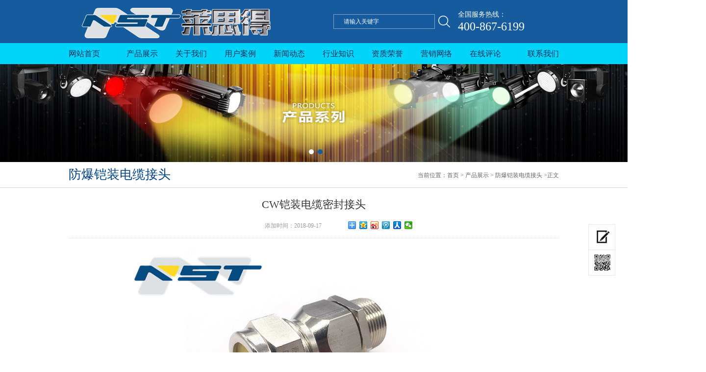

--- FILE ---
content_type: text/html; Charset=utf-8
request_url: http://ahnst.com/show.asp?id=68
body_size: 6320
content:
<!DOCTYPE html PUBLIC "-//W3C//DTD XHTML 1.0 Transitional//EN" "http://www.w3.org/TR/xhtml1/DTD/xhtml1-transitional.dtd">
<html xmlns="http://www.w3.org/1999/xhtml">
<head>
<meta http-equiv="Content-Type" content="text/html; charset=utf-8" />
<meta name="Keywords" content="铠装电缆密封接头" />
<meta name="Description" content="铠装电缆密封接头在1区、2区、21区和22区危险区域用于编织铠装、钢带铠装电缆的密封接头，在电缆内护层上提供隔爆密封和防水防尘密封，该电缆密封接头通过电缆铠装端终提供机械支撑力和铠装接地的连续性。同时" />
<title>CW铠装电缆密封接头_防爆铠装电缆接头_合肥莱思得电气有限公司</title>
<script>var webroot="/",infoid="68",murl="show.asp?id=68",contenturl="http://ahnst.com/show.asp?id=68";</script>
<link href="http://ahnst.com/theme/TP000179/css/style.css" rel="stylesheet">
<script src="http://ahnst.com/lib/js/jquery.js"></script>
<script src="http://ahnst.com/theme/TP000179/js/banner.js"></script>
<script src="http://ahnst.com/theme/TP000179/js/inc.js"></script>
<script src="http://ahnst.com/theme/TP000179/js/arrow.js"></script>
<script src="http://ahnst.com/theme/TP000179/js/focus.js"></script>
<script src="http://ahnst.com/theme/TP000179/js/search.js"></script>
<script src="http://ahnst.com/theme/TP000179/js/doubleScroll.js"></script>
<script src="http://ahnst.com/lib/validator/jquery.validator.js"></script>
<script src="http://ahnst.com/lib/validator/zh_CN.js"></script>
<script src="http://ahnst.com/lib/js/mobile.js"></script>
</head>
<body>

<!--页头开始-->
<div class="header">
<div class="top">
<div class="logo">
<a href="http://ahnst.com/"  title="合肥莱思得电气有限公司">


<img src="/theme/TP000179/images/logo.png"  alt="合肥莱思得电气有限公司" ></a></div>
<!--搜索栏开始-->
<div class="search">
<form action="/plug/search.asp" method="get" onsubmit="return checksearch(this)">
<input class="text" type="text" name="key" value="请输入关键字" onfocus="if(this.value==defaultValue)this.value=''" onblur="if(this.value=='')this.value=defaultValue">
<input class="btn1" type="submit" value="" ></form>
</div>
<!--搜索栏结束-->
<div class="toptel">全国服务热线：<span>400-867-6199</span></div></div>
<!--导航开始-->
<div  class="navgrp">
<ul class="nav" id="nav">
<li><a href="http://ahnst.com/"   title="网站首页">网站首页</a></li>

<li><a title="产品展示" href="http://ahnst.com/list.asp?classid=3">产品展示</a>

<div id="navChild">
 
<a title="防爆填料函" href="http://ahnst.com/list.asp?classid=10">防爆填料函…</a> 
<a title="防爆格兰头" href="http://ahnst.com/list.asp?classid=12">防爆格兰头…</a> 
<a title="防爆铠装电缆接头" href="http://ahnst.com/list.asp?classid=13">防爆铠装电…</a> 
<a title="格兰头" href="http://ahnst.com/list.asp?classid=21">格兰头</a> 
<a title="不锈钢格兰头" href="http://ahnst.com/list.asp?classid=22">不锈钢格兰…</a> 
<a title="防水接头" href="http://ahnst.com/list.asp?classid=11">防水接头</a> 
<a title="防爆挠性软管" href="http://ahnst.com/list.asp?classid=16">防爆挠性软…</a> 
<a title="软管接头" href="http://ahnst.com/list.asp?classid=14">软管接头</a> 
<a title="接头附件" href="http://ahnst.com/list.asp?classid=15">接头附件</a> 
<a title="电缆密封模块" href="http://ahnst.com/list.asp?classid=20">电缆密封模…</a> 
<a title="防爆电器定做加工" href="http://ahnst.com/list.asp?classid=18">防爆电器定…</a> 
<a title="五金件订做加" href="http://ahnst.com/list.asp?classid=19">五金件订做…</a>
</div></li>

<li><a title="关于我们" href="http://ahnst.com/list.asp?classid=1">关于我们</a>
</li>

<li><a title="用户案例" href="http://ahnst.com/list.asp?classid=4">用户案例</a>
</li>

<li><a title="新闻动态" href="http://ahnst.com/list.asp?classid=2">新闻动态</a>
</li>

<li><a title="行业知识" href="http://ahnst.com/list.asp?classid=5">行业知识</a>
</li>

<li><a title="资质荣誉" href="http://ahnst.com/list.asp?classid=6">资质荣誉</a>
</li>

<li><a title="营销网络" href="http://ahnst.com/list.asp?classid=7">营销网络</a>
</li>

<li><a title="在线评论" href="http://ahnst.com/plug/book.asp">在线评论</a>
</li>

<li><a title="联系我们" href="http://ahnst.com/list.asp?classid=9">联系我们</a>
</li>

</ul></div>
<!--导航结束-->
<!--横幅广告开始-->
<div class="banner">
<div class="bann">
<div id="focus">
<ul>


<li><a href="#"><img src="http://ahnst.com/upfile/201810/2018100839254689.jpg"/></a></li>

<li><a href="#"><img src="http://ahnst.com/upfile/201810/2018100839148345.jpg"/></a></li>
</ul></div></div>
</div>
<script type="text/javascript">
$("document").ready(function(){
$("#focus .btn").css("bottom","14px");
});
</script>
<!--横幅广告结束-->
</div>
<!--页头结束-->

<div class="section">
<div class="mainConTitleBox">
<div class="mainConTitle">防爆铠装电缆接头<span> </span>
<div class="position"><span>当前位置：</span><a href="http://ahnst.com/" title="首页">首页</a> > <a href="/list.asp?classid=3" title="产品展示">产品展示</a> > <a href="/list.asp?classid=13" title="防爆铠装电缆接头">防爆铠装电缆接头</a> >正文</div></div></div></div>
<!--产品内容开始-->
<div class="main">
<div class="mainContect">
<div class="titleNews">CW铠装电缆密封接头</div>
<div class="time clear-fix">
<div class="timea">添加时间：2018-09-17</div>
<div class="bdsharebuttonbox bdshare-button-style0-16" style="display: inline;">
<a href="#" class="bds_more" data-cmd="more"></a><a href="#" class="bds_qzone" data-cmd="qzone" title="分享到QQ空间"></a><a href="#" class="bds_tsina" data-cmd="tsina" title="分享到新浪微博"></a><a href="#" class="bds_tqq" data-cmd="tqq" title="分享到腾讯微博"></a><a href="#" class="bds_renren" data-cmd="renren" title="分享到人人网"></a><a href="#" class="bds_weixin" data-cmd="weixin" title="分享到微信"></a></div>
</div>


<center><img src="/upfile/201812/2018121045852125.jpg" alt="CW铠装电缆密封接头" class="PicLoad" maxwidth="600px"></center>
<div class="con"><p><span style="font-size: 16px;">型号：<strong>CW铠装电缆密封接头</strong></span></p><p><span style="font-size: 16px;">标准：GB3836</span></p><p><span style="font-size: 16px;">材质：不锈钢、黄铜、黄铜镀镍（化学镀）、铝、碳钢</span></p><p><span style="font-size: 16px;">密封材料：特制热塑性橡胶</span></p><p><span style="font-size: 16px;">温度：静态温度-40° to +100°短时120 °，动态温度-20° to +80°短时100°，</span></p><p><span style="font-size: 16px;">防护等级：IP66，根据要求可达到IP67 /IP68</span></p><p><span style="font-size: 16px;">标记：Exd IICGb, Exe IICGb /EX tDA21</span></p><p><span style="font-size: 16px;">适用电缆类型：编织铠装、钢丝铠装（SWA）</span></p><p><span style="font-size: 16px;">密封方法：位移式密封&amp;夹紧式密封&amp;钢管或者防爆挠性软管</span></p><p><span style="font-size: 16px;">环境：高温、恶劣</span></p><p><span style="font-size: 16px;">可选附件：转接头、接地片、密封圈、螺母、菊花垫片、护套</span></p><p><span style="font-size: 16px;">CW铠装电缆密封接头在1区、2区、21区和22区域用于编织铠装、钢带铠装电缆的密封接头，在电缆内护层上提供防水防尘密封，该电缆密封接头通过电缆铠装端终提供机械支撑力和铠装接地的连续性。同时可拆分的铠装锥的设置使得电缆密封接头可进行间接安装，并且电缆可以从设备断开。</span></p><p><br/></p></div>
<div class="pgfy">
<div class="pgfyl">


<p class="last"> 上一条 ： <a href="http://ahnst.com/show.asp?id=69" title="T1K铠装防爆电缆接头">T1K铠装防爆电缆接头</a></p>


<p class="next"> 下一条 ： <a href="http://ahnst.com/show.asp?id=67" title="KD防爆铠装格兰头">KD防爆铠装格兰头</a></p>
</div>
<div class="pgfyr"><a href="http://ahnst.com/list.asp?classid=13" title="[返回列表]">[返回列表]</a></div>
<div class="clear"></div>
</div>
</div>
<div class="clear"></div>
</div>
<!--产品内容结束-->


<div class="footPicBd">
<!--推荐产品开始-->
<div class="footPicList clear-fix">
<div class="Foottitle">推荐产品 <span>Recommended Products</span></div>
<div class="footPicListUl" id="ScrollBox"> 
<ul class="clear-fix">


<li><a href="http://ahnst.com/show.asp?id=69" title="T1K铠装防爆电缆接头"><div class="pic"><img src="http://ahnst.com/upfile/202109/2021092247223209.jpg" alt="T1K铠装防爆电缆接头" width="228" height="171" class="PicAuto"></div><div class="title">T1K铠装防爆电缆接头</div></a></li>

<li><a href="http://ahnst.com/show.asp?id=67" title="KD防爆铠装格兰头"><div class="pic"><img src="http://ahnst.com/upfile/202105/2021050838313757.jpg" alt="KD防爆铠装格兰头" width="228" height="171" class="PicAuto"></div><div class="title">KD防爆铠装格兰头</div></a></li>

<li><a href="http://ahnst.com/show.asp?id=46" title="HSM金属电缆格兰头"><div class="pic"><img src="http://ahnst.com/upfile/201907/2019070484448857.jpg" alt="HSM金属电缆格兰头" width="228" height="171" class="PicAuto"></div><div class="title">HSM金属电缆格兰头</div></a></li>

<li><a href="http://ahnst.com/show.asp?id=116" title="双密封铠装防爆电缆接头"><div class="pic"><img src="http://ahnst.com/upfile/202105/2021050838997745.jpg" alt="双密封铠装防爆电缆接头" width="228" height="171" class="PicAuto"></div><div class="title">双密封铠装防爆电缆接头</div></a></li>

<li><a href="http://ahnst.com/show.asp?id=107" title="EX3K接管铠装防爆填料函"><div class="pic"><img src="http://ahnst.com/upfile/202105/2021050840762937.jpg" alt="EX3K接管铠装防爆填料函" width="228" height="171" class="PicAuto"></div><div class="title">EX3K接管铠装防爆填料函</div></a></li>

<li><a href="http://ahnst.com/show.asp?id=106" title="EX1K型防爆铠装填料函"><div class="pic"><img src="http://ahnst.com/upfile/202105/2021050841287445.jpg" alt="EX1K型防爆铠装填料函" width="228" height="171" class="PicAuto"></div><div class="title">EX1K型防爆铠装填料函</div></a></li>

<li><a href="http://ahnst.com/show.asp?id=105" title="F3K花瓣双密封防爆铠装电缆接头"><div class="pic"><img src="http://ahnst.com/upfile/201812/2018121044374829.jpg" alt="F3K花瓣双密封防爆铠装电缆接头" width="228" height="171" class="PicAuto"></div><div class="title">F3K花瓣双密封防爆铠装电缆…</div></a></li>

<li><a href="http://ahnst.com/show.asp?id=104" title="F1K双密封铠装防爆电缆接头"><div class="pic"><img src="http://ahnst.com/upfile/202105/2021050841485273.jpg" alt="F1K双密封铠装防爆电缆接头" width="228" height="171" class="PicAuto"></div><div class="title">F1K双密封铠装防爆电缆接头…</div></a></li>
</ul></div></div>
<!--推荐产品结束-->
<!--联系我们开始-->
<div class="footCon">


<div class="Foottitle">联系我们 <span>CONTACT US</span></div>
<div class="footContactnr">
<span>400-867-6199</span>
<p>手机：18949829179</p>
<p>电话：400-867-6199</p>
<p>邮箱：ahnst1@163.com</p>
<p>地址：合肥市庐阳区工投兴庐科技产业园创智天地A-1厂房</p>
</div></div>
<!--联系我们结束-->
<div class="clear"></div></div>
<!--页尾开始-->
<div class="footer">
<div class="linkBox">
<div class="link">
<div class="linkTitle">友情链接：</div>
<div class="link_list">
 

<a href="http://www.shyqyb.com" title="绝缘电阻测试仪" target="_blank">绝缘电阻测试仪</a>
 

<a href="http://www.gyfsq.com" title="超低频高压发生器" target="_blank">超低频高压发生器</a>
 

<a href="http://www.nycsy.com" title="工频耐压试验装置" target="_blank">工频耐压试验装置</a>
 

<a href="http://www.shlcgw.com" title="绝缘油介电强度测试仪" target="_blank">绝缘油介电强度测试仪</a>
 

<a href="http://www.flcsy.net" title="绝缘胶垫" target="_blank">绝缘胶垫</a>
 

<a href="http://www.dlgzcsw.com" title="电缆故障测试仪" target="_blank">电缆故障测试仪</a>
 

<a href="http://www.nst-ex.com/" title="防爆填料函" target="_blank">防爆填料函</a>

</div>
<div class="clear"></div></div></div>
<div class="btnav">
<div class="btnavlist">
<a href="http://ahnst.com/"  title="网站首页">网站首页</a>

             　 |　 	         <a title="产品展示" href="http://ahnst.com/list.asp?classid=3">产品展示</a>
             　 |　 	         <a title="关于我们" href="http://ahnst.com/list.asp?classid=1">关于我们</a>
             　 |　 	         <a title="用户案例" href="http://ahnst.com/list.asp?classid=4">用户案例</a>
             　 |　 	         <a title="新闻动态" href="http://ahnst.com/list.asp?classid=2">新闻动态</a>
             　 |　 	         <a title="行业知识" href="http://ahnst.com/list.asp?classid=5">行业知识</a>
             　 |　 	         <a title="资质荣誉" href="http://ahnst.com/list.asp?classid=6">资质荣誉</a>
             　 |　 	         <a title="营销网络" href="http://ahnst.com/list.asp?classid=7">营销网络</a>
             　 |　 	         <a title="在线评论" href="http://ahnst.com/plug/book.asp">在线评论</a>
             　 |　 	         <a title="联系我们" href="http://ahnst.com/list.asp?classid=9">联系我们</a>
</div></div>
<div class="copyrightnr">
地址：合肥市庐阳区工投兴庐科技产业园创智天地A-1厂房　　电话：400-867-6199　　传真：0551-65320775<br />      
版权所有：合肥莱思得电气有限公司 　　技术支持：<a href="http://www.hxwlkj.com"  target="_blank">华夕网络</a>　　ICP备案编号：<a href="https://beian.miit.gov.cn" rel="nofollow" target="_blank">皖ICP备18001688号-2</a>
</div>
<div class="footOne">
<ul class="share">
<li><a href="tencent://message/?uin=123456&Menu=yes"  class="list qq" target="blank">在线咨询</a></li>
<li class="shareDiv"><a href="javascript:void(0)" class="list qq2">分享网站</a>

<script>
var _hmt = _hmt || [];
(function() {
  var hm = document.createElement("script");
  hm.src = "https://hm.baidu.com/hm.js?106e507a430ac363e3fc84adec506184";
  var s = document.getElementsByTagName("script")[0]; 
  s.parentNode.insertBefore(hm, s);
})();
</script>


<div class="shareList">
<!--百度分享-->
<div class="bdsharebuttonbox share">
<a href="#" class="bds_more" data-cmd="more"></a>
<a href="#" class="bds_qzone" data-cmd="qzone" title="分享到QQ空间"></a>
<a href="#" class="bds_tsina" data-cmd="tsina" title="分享到新浪微博"></a>
<a href="#" class="bds_tqq" data-cmd="tqq" title="分享到腾讯微博"></a>
<a href="#" class="bds_renren" data-cmd="renren" title="分享到人人网"></a>
<a href="#" class="bds_weixin" data-cmd="weixin" title="分享到微信"></a>
</div>
<script>
	window._bd_share_config = {
		share : [{
			"bdSize" : 16
		}],
	}
	with(document)0[(getElementsByTagName('head')[0]||body).appendChild(createElement('script')).src='http://bdimg.share.baidu.com/static/api/js/share.js?cdnversion='+~(-new Date()/36e5)];
</script>
<!--百度分享-->
</div>
</li>
</ul>
<div class="site">网站地图（<a href="http://ahnst.com/sitemap_baidu.xml"  target="_blank" title="百度">百度</a> ）</div></div>
<!-- 返回顶部开始 -->
<div class="fixed">
<a href="http://ahnst.com/plug/book.asp"  title="评论" class="book"></a>
<a href="javascript:;" title="二维码" class="codepic"></a>
<a href="javascript:;" title="返回顶部" class="backup"></a>


<div><img src="/upfile/201809/2018092859278393.JPG"  class="code" alt="合肥莱思得电气有限公司" /></div></div>
<!-- 返回顶部结束 -->
</div>
<!--页尾结束-->
<body ondragstart="window.event.returnValue=false" oncontextmenu="window.event.returnValue=false" onselectstart="event.returnValue=false">
<!--禁止右键-->



</body>
</html>

--- FILE ---
content_type: text/css
request_url: http://ahnst.com/theme/TP000179/css/style.css
body_size: 7524
content:
@charset "utf-8";

/* Style Reset
-----------------------------------------------------------------------------------------------------*/
*{ margin:0px; padding:0px;} 
html{overflow-x:hidden;}
body, div, dl, dt, dd, ul, ol, li, pre, code, form, fieldset, legend, input, button, textarea, blockquote 
{ font-size:14px;_background-image:url(about:blank);_background-attachment:fixed;font-family:'微软雅黑';}
input, button, textarea,select, optgroup, option { font-family: inherit; font-size: 100%; font-style: inherit; font-weight: inherit;}
ul, li, dl, dt, dd, ol { display: block; list-style: none; }
img{border:0;}
.clear {clear:both;height: 0; }
.clear-fix:after{content: "."; display: block; height: 0; font-size: 0; clear: both; visibility: hidden;}
a{text-decoration:none;outline:0;}
.noneBottomBorder{ border-bottom: none!important;}	
.noneTopBorder{ border-top: none!important;}
.backgroudW{ background: #fff; padding: 15px; margin: 24px 0px;}

/* header */
.header{ width:100%; position:relative; background: #155b9d; }
.top{
	position:relative;
	width:1000px;height:88px; margin:0 auto;}
.logo{float:left;width:540px; height:88px;}
.search{float:left;width:254px;height:30px; padding-top: 29px;}
.text{
	float:left;
	width:205px;height:28px;border:1px solid #85a7c8;
	color:#fff;font-size:12px;line-height:28px; text-indent: 20px;
	background: #155b9d;}
.btn1{
	float:left;
	width:37px;height:30px;border:none;
	background: url(../images/zoom.jpg) left top no-repeat;cursor:pointer; }
/* end search */ 	
.toptel{
	float:left;
	width:206px; height:36px; padding-top: 20px; 
	color:#ffffff; font-size: 14px; line-height: 20px; 
 }
.toptel span{
	display: block;
	color: #ffffff;font-size:24px;line-height:28px;font-family:impact; }
/* end topbd */
.navgrp{
	position: relative; 
	width:100%;height:43px;margin:0 auto;
	background: #00D4F9 no-repeat center top;
}
.nav{position:relative;width:1000px;height:43px;margin: 0 auto;}
.nav li{
	 position: relative;float:left;text-align:left; 
	 width:100px;height:43px; display: block;  }
.nav li a{ 
	width:100px;height:43px;display:block;  
	color:#002e5c;font-size:16px;line-height:43px; text-align: center; 
}
/*.nav .menu a{
	width:100px;height:43px;display:block;
	color:#002e5c;font-size:16px; line-height:43px;text-align: center;}
.nav .on a{
	width:100px;height:43px;display:block;
	color:#002e5c;font-size:16px; line-height:43px;}*/
#navChild{ 
	position:absolute;left:0px; top:43px; width:92px; z-index:99; display: none;
	padding:4px 4px 0px 4px;background:#155b9d;}
#navChild a{
	position:relative; 
	width:92px; height: 36px; display:block;border-bottom: 1px solid #2479ca;
	color:#ffffff!important; font-size:14px;line-height:36px; text-align:center;}
#navChild a:hover{color:#00f8fe!important;background-image:none!important;}
/* end navgrp */
	 
.banner{
	position:relative;z-index: 12; 
	width:100%;height:200px;
 }
.bann{
	position:absolute; top:0px; left:50%; margin-left: -800px;
	width:1600px; height:200px;}
#focus {position:relative;width:1600px; height:200px; overflow:hidden;}
#focus ul {position:absolute;height:200px; }
#focus ul li {position:relative;float:left;width:1600px; height:200px; overflow:hidden; }
#focus ul li img{ display: block;margin: 0 auto;}
#focus .btn {position:absolute; width:100%; height:12px; left:0px; bottom:54px; text-align:center; z-index: 99;}
#focus .btn  span{width:10px; height: 10px;  display: inline-block; margin-left: 8px; background: #155b9d; border-radius: 50%;}
#focus .btn  span.on{background: #ffffff;}

/* end banner */

.claListBox{
	position:absolute; bottom:0px; left:0px;
	width: 100%; height: 50px;
	background: url(../images/bg.png);
}
.claListUl{position:relative;width: 1000px;height: 50px;  margin: 0 auto; overflow: hidden;}
.claListUlList{position:absolute; left:0px;top:0px;height: 50px;}

.claListUl ul{ float:left; width: 100%;}
.claListUl li{position:relative;float:left;vertical-align:bottom;}
.claListUl li a{float: left; width: 200px;height: 50px;display: block;color: #ffffff;font-size: 16px;line-height: 50px;text-align: center;}
.claListUl li a:hover{color:#00d4f9;}
.claListLeft,.claListRight{position: absolute;left:50%; bottom: 10px;width:16px; height: 30px;cursor:pointer;}
.claListLeft{ margin-left: -516px;}
.claListRight{ margin-left: 500px;}
.htmlpic2{ position:absolute; left:3000px;/* top:30px; background: #0B61A5;*/ }
/* end claListBox */


.sectionB{ 
	position: relative;
	width: 100%; height: 152px; padding-top: 27px; border-top: 1px solid #d3d3d3; 
	background: url(../images/index_10.jpg);}
.section{position:relative; width:100%; margin:auto;  clear:both; overflow: hidden; }
.Ttitle { 
	position:relative;width:100%; height:70px; margin: 0 auto; 
	color:#004384;font-size:26px;line-height:70px; /*font-weight: bold;*/
}
.Ttitle span{color: #999999; font-size:16px; font-family:arial; text-transform: uppercase; font-weight: normal;}	
.Tmore a{
	position:absolute; right:0px; top:24px;
	width:75px; height:22px;  display: block;
	color: #004384; font-size: 14px; line-height: 22px;  text-align: center; font-weight: bold;
	background: url(../images/morebg.png) left top no-repeat;	
}
.Ttitle2 { 
	position:relative;width:100%; height:70px; margin: 0 auto; 
	color:#ffffff;font-size:26px;line-height:70px; /*font-weight: bold;*/
}
.Ttitle2 span{color: #31afee; font-size:16px; font-family:arial; text-transform: uppercase; font-weight: normal;}	
.Tmore2 a{
	position:absolute; right:0px; top:24px;
	width:75px; height:22px;  display: block;
	color: #ffffff; font-size: 14px; line-height: 22px;  text-align: center; font-weight: bold;
	background: url(../images/morebg2.png) left top no-repeat;	
}
.Foottitle { 
	position:relative;width:100%; height:50px; margin: 0 auto; border-bottom: 1px solid  #d5d5d5;
	color:#004384;font-size:26px;line-height:50px; /*font-weight: bold;*/
}
.Foottitle span{color: #999999; font-size:16px; font-family:arial; text-transform: uppercase; font-weight: normal;}	
/*end Ttitle*/



/* end picListBd */

.inProBd{ width:1000px;  margin: 0 auto;}
.proListPic {width:1000px; margin:0 auto; overflow: hidden; }
.proListPic ul li{ 
	position: relative;float:left;
	width:232px; height:298px; margin-right:24px; margin-bottom: 24px;
	overflow: hidden; }	
.proListPic ul li a{
	position: relative;
	width:232px; height:298px;display:block;
}
.proListPic ul li a:hover{background: #1a5b9b;}
.proListPic ul li a:hover .pic{border:1px solid #1a5b9b;}
.proListPic ul li a:hover .intro{ color: #ffffff;}
.proListPic ul li a:hover .intro span{ color: #00d4f9;}
.proListPic ul li .pic{position:relative;width:230px; height:173px;border:1px solid #c2c0c0;}
.proListPic ul li .intro{
	width:210px; height:120px; padding:0px 10px;overflow: hidden;
	color:#004384;color:#666666;font-size:14px;line-height:16px; text-align: left;   
}
.proListPic ul li .intro span{
	width:210px; height:36px; display: block;
	color:#004384;font-size:14px;line-height:44px; text-align:left;font-weight: bold;
}
/*end proListPic*/

.newsListBd{ position: relative; width: 1000px; margin: 0 auto;}
.newsList{ position:relative; width: 1000px; padding-top: 14px; margin-top: -28px;}
.newsx{ position:absolute;left:485px; top:14px;}        
.newsListDl{ 
	float: left;
	width: 500px; height: 100px; border-bottom:1px solid #d2d2d2;}
.newsListDl a{width: 495px; height: 100px; display:block;}
.newsListDl dt{ 
	float: left; width: 60px; height:54px;padding-top:4px;border:1px solid #1097bf; margin:20px 0px 0;
	color:#ffffff; font-size: 12px; line-height: 20px; text-align: center;
	background: #1a5b9b;
}	
.newsListDl dt span{display: block;color:#ffffff; font-size: 24px; line-height: 30px;}	
.newsListDl dd{float:left;  width:405px;  height:100px;padding-left: 15px;  }
.newsListDl .title {
	width: 405px; height: 30px; display: block; padding-top: 24px;
	color:#004384; font-size:14px; line-height:30px; font-weight: bold;}	
.newsListDl .intro{
	width: 405px; height: 20px; display: block; overflow: hidden;
	color:#666666; font-size:14px; line-height:20px;}

/* end newsListDl */	

#casePicUlId{position: relative; width: 1005px; height: 224px; overflow: hidden;}
#casePicUlId .casePicUlIdBox{ position: absolute; height: 224px;}
#casePicUlId .casePicUlIdBox ul{ float:left; }
.casePic .btn {position:absolute;left:0px; top:30px; width:900px; height:12px; padding-right: 100px; background: none; text-align: right;}
.casePic .btn span{ width: 12px; height: 12px; background: #ffffff; display: inline-block; margin-right: 5px;}
.casePic .btn span.on{ background:#19d1ff;}
.casebg{
	width: 100%; height: 330px;
	background: url(../images/casebg.jpg) left top no-repeat #1a5b9b;}
.casePic{ position:relative; width:1000px; margin: 0 auto; }
.casePicUl{width:1000px;height:224px; padding-right:5px; }
.casePicUl li{
	 position:relative;float:left;
	 width:220px; height:210px; border:1px solid #c9cbcd; padding: 12px 12px 0px 12px; margin-right: 5px;
	 background: #ffffff;
}
.casePicUl li a{ width:220px; height:210px; display: block;}
.casePicUl .pic{ width:218px; height:164px; border: 1px solid #c9cbcd;}
.casePicUl .pic img{ display: block;}
.casePicUl .title{
	width:220px; height:44px;
	color:#004384;font-size:14px;line-height:44px; font-weight: bold;}
/*end casePic*/



.companyl{
	float:left;
	width: 50%; height: 240px;
	background: #0989c9;
}
.companyr{
	float:left;
	width: 50%; height: 240px;
	background: #efefef;
}
.company{ 
	position: absolute; left:50%; top: 0px;
	width: 1000px; height: 240px;  margin-left:-500px;
	background: url(../images/combg.jpg) left top no-repeat #efefef;
}
.companyPic{
	float:left;
	width:290px;height:240px;
 	overflow:hidden;background:url(../images/img10.png) no-repeat;
}
.companyPic_in{
	margin:29px 0 0 33px;width:164px;height:164px;padding:3px;
	background:url(../images/img11.jpg) no-repeat;
}
.companyCon{
	float:left; 
	width:710px; height:240;} 	
.companyConFont{
	width: 688px; height: 110px; padding: 10px 20px; border: 1px dotted  #b3b3b3;
	color: #666666; font-size: 14px; line-height: 28px;
	overflow: hidden;
}
/*end company*/
	
.kcBox{width: 1000px; height: 264px; margin: 0 auto;}	
.knowList{
	float:left;
	width: 650px; height: 264px;
}
.knowListBox{width: 650px; height: 194px;}
.knowListPic{ float:left; width:218px; height: 164px; border: 1px solid #d0d0d0;}
.knowListUl{
	float:left;
	width: 410px; height: 164px; padding-left: 20px;
}
.knowListUl li{
	 width: 396px; height: 40px; padding-left: 14px; border-bottom: 1px solid #d2d2d2;
	 background: url(../images/newsbg.png) 4px center no-repeat;
}
.knowListUl li a{
	width: 396px; height: 40px; display: block;
	color: #666666; font-size: 14px; line-height: 40px;
}
.knowListUl li a:hover{
	color:#004384;
}
.knowListUl li a span{float:right}
.contact{ 
	float:left;
 	width:324px;height: 264px; margin-left: 24px;}
.contactnr{
	width:324px; height: 158px; overflow:hidden;
}
.contactnr p {color:#666666; font-size:14px;  line-height:32px;padding-left: 40px;}
.contactnr dl{width:324px; display:block;clear:both;}
.contactnr dl dt,.contactnr dl dd{color:#666666; font-size:14px;  line-height:32px; }
.contactnr dl dt{float:left; width:44px;  padding-left: 40px; }
.contactnr dl dd{float:left; width:240px;}
/* end contact */
	
/*end inMain*/

/* footerpic*/
.footPicBd{width:1000px;height: 290px;border-top:1px solid #d5d5d5;margin: 0px auto 0px  auto; }
.footPicList{ float:left;width:736px; height:290px; }
.footPicListUl {width:736px; height:209px; padding-top:18px;overflow: hidden; }
.footPicList ul li{float:left;width:230px; height:209px; margin-right: 24px;}
.footPicList ul li .pic{width:228px; height:171px;border:1px solid #c2c0c0;}
.footPicList ul li .title{
	width:208px;height:36px; padding:0 10px;
	color:#004384;line-height:34px;font-size:14px;  font-weight: bold; text-align: center;
}
.footCon{
	float:left;
	width: 240px; height: 290px; padding-left: 24px;
}
.footContactnr{width:240px; padding-top: 14px;  overflow:hidden;}
.footContactnr span{
	 display: block;
	 width: 230px; height: 38px; padding-left: 10px; 
	 color:#155b9d; font-size: 24px; line-height: 38px; font-family: impact;
}
.footContactnr p {color:#666666; font-size:14px;  line-height:32px;padding-left: 38px;}
.footContactnr dl{width:240px; display:block;clear:both;}
.footContactnr dl dt,.footContactnr dl dd{color:#666666; font-size:14px;  line-height:32px; }
.footContactnr dl dt{float:left; width:44px;  padding-left: 40px; }
.footContactnr dl dd{float:left; width:156px;}

/* footer*/
.footer{ width:100%;background: #404040; }
.linkBox{
	width: 100%; height:auto!important; height:42px; min-height: 42px; border-top:1px solid #d2d2d2;
	background:#ffffff;
}
.link{ 
	position: relative;
	width:1000px;height:auto!important; height:42px; min-height: 42px;  margin: 0px auto;
}
.linkTitle{
	float: left; position: relative;
	width: 84px; height: 42px;
	color: #004384; font-size: 14px;line-height: 42px; font-weight: bold;
}
.link_list{ 
	float: left; 
	width: 916px;height:auto!important; height:42px; min-height: 42px;}
.link_list a{
	float:left;
	display:inline-block;  padding-right: 40px;
	color:#565656;font-size:14px; line-height:42px;}
.link_list a:hover{color:#000000;}	
/*end link*/

.btnavlist{
	position: relative; 
	width: 1000px; height: 46px; margin: 0 auto; padding-top: 14px;
	color:#525252;
 }
.btnavlist a{
	display: inline-block;
	color:#ffffff;font-size:14px; line-height: 46px;   }
/*end btnavlist*/

.footOne{ width: 1000px; height: 60px; padding-top:15px; margin: 0 auto; }
.share{
	float:left;
	width:300px;height: 60px; }
.share li{ 
	position:relative;float:left;
	width: 150px; height: 40px;}
.share .list{width: 102px; height: 40px; line-height: 40px; padding-left: 48px; display: block;
	color:#bababa}	
.share .qq{background: url(../images/qq.png) left top no-repeat;}
.share .qq2{background: url(../images/share.png) left top no-repeat;}
.share a.list:hover{ color: #fff;}	
.shareList{ position: absolute;left:30px; top: 35px; z-index: 99; display: none;
	width:200px;}
.shareList a{ display: inline;}	

/*end share*/
.site{  
	float:left;
	width:155px;  height: 40px; padding-left: 45px; 
	color:#bababa; font-size:14px;
	background: url(../images/site.png) left top no-repeat;  }
.site a{ color:#bababa; line-height: 40px;  }
.site a:hover{color:#fff}
/*end site*/

.copyrightnr{ 
	width:1000px;margin: 0 auto;
	color:#bababa;font-size:12px; line-height:24px;  text-align: left;  }
.copyrightnr a{color:#bababa}
.copyrightnr a:hover{color:#ffffff}
/*end copy*/


/* 分页样式 contact*/
.sectionbg{ width:100%; margin:0 auto; position:relative; clear:both; overflow:hidden;}
.mainConTitleBox{width: 100%; height: 52px; border-bottom: 1px solid #d5d5d5;}
.mainConTitle{
	position: relative;
	width:1000px; height:52px;  margin: 0 auto;
	color: #004384;font-size: 26px; line-height: 52px;
}
.mainConTitle span{color: #999999;font-size: 16px; line-height: 52px; text-transform: uppercase;}
.mainConTitle .position {  
	position: absolute; right: 0px; bottom:0px;
	height:52px;  
	color: #666666; font-size: 12px;line-height:54px;}
.mainConTitle .position a{color:#666;}
.mainConTitle .position a:hover{color:#666666}
.mainConTitle .position span{ font-size: 12px;color:#666666}
.mainConTitle .position font{ font-size: 12px; color:#155b9d;}
 /*end mainConTitle*/

.proClaList{ width: 1000px; margin: 0 auto; padding: 12px 0px 10px 0px;}
.proClaList a{
	float:left;
	display:block;
	height:30px;padding:0px  24px; margin-right: 2px; margin-bottom: 2px;
	color: #ffffff; font-size: 14px;line-height:30px;
	background: #777777;
}
.proClaList a:hover{background: #155b9d;}
.proClaList a.menu{ font-weight: bold;}
.proClaList a.on{background: #155b9d;}

.proClaListChildBox{ width: 100%;background:#efefef;}
.proClaListChild{width: 1000px; margin: 0 auto 20px auto; padding:5px 0px;}
.proClaListChild a{
	float:left;display: block;
	height: 30px; margin-right: 20px;
	color: #333333; font-size: 14px;line-height:30px;
}
.proClaListChild a.on{color:#155b9d}

.main{position:relative; width:1000px; margin:0 auto;  }
.mainConList{width:1000px;margin:0 auto; }	
.mainConList .pic1{ 
	position: relative;float:left;
	width:232px; height:298px;margin-right:24px;margin-bottom: 24px;
	overflow: hidden; }
.mainConList .pic1 a{
	position: relative;
	width:232px; height:298px;display:block;
	color:#004384;font-size:14px;line-height:16px; text-align: left;  
}
.mainConList .pic1  .pic{position:relative;width:230px; height:173px;border:1px solid #c2c0c0;}
.mainConList .pic1  .intro{
	width:210px; height:120px; padding:0px 10px;overflow: hidden;
	color:#004384;color:#666666;font-size:14px;line-height:16px; text-align: left;   
}
.mainConList .pic1  .intro span{
	width:210px; height:36px; display: block;
	color:#666666;color:#004384;font-size:14px;line-height:44px; text-align:left;font-weight: bold;
}
.mainConList .pic1 a:hover{background: #1a5b9b;}
.mainConList .pic1 a:hover .pic{border:1px solid #1a5b9b;}	
.mainConList .pic1 a:hover .intro{ color: #ffffff;}
.mainConList .pic1 a:hover .intro span{ color: #00d4f9;}
 /*end pic1*/
 
.mainConList .pic2{ width: 974px; height:120px;padding:13px; margin-bottom: 14px; background: #f0f0f0;}
.mainConList .pic2 dt{
	float: left; 
	width:160px; height:120px; border: 1px solid #c2c0c0; margin-right: 16px; }
.mainConList .pic2 dt img{ display:block;}
.mainConList .pic2 dd{ width:796px;height:120px;  float:left;}
.mainConList .pic2 .title{color:#004384;font-size:14px; line-height:40px; font-weight:bold;}
.mainConList .pic2 .intro{color:#666666;font-size:14px;line-height:20px}
.mainConList .pic2 .time{ color: #999999; font-size: 12px;line-height:28px}
.mainConList .pic2 a:hover{ background: #e5ebf1;}
.mainConList .pic2 a:hover .title{ color:#1561af}
/*end pic2*/

.mainConList .pic3{ width: 1000px; padding:13px; margin-bottom: 14px; background: #f0f0f0;}
.mainConList .pic3{ 
	position: relative;float:left;
	width:282px; height:278px;margin-right:24px;margin-bottom: 24px;
	overflow: hidden; }
.mainConList .pic3 a{
	position: relative;
	width:282px; height:278px;display:block;
	color:#004384;font-size:14px;line-height:16px; text-align: left;  
}
.mainConList .pic3  .pic{position:relative;width:280px; height:213px;border:1px solid #c2c0c0;}
.mainConList .pic3  .intro{
	width:260px; height:60px; padding:0px 10px;overflow: hidden;
	color:#004384;color:#666666;font-size:14px;line-height:16px; text-align: left;   
}
.mainConList .pic3  .intro span{
	width:260px; height:36px; display: block;
	color:#666666;color:#004384;font-size:14px;line-height:44px; text-align:left;font-weight: bold;
}
.mainConList .pic3 a:hover{background: #1a5b9b;}
.mainConList .pic3 a:hover .pic{border:1px solid #1a5b9b;}	
.mainConList .pic3 a:hover .intro{ color: #ffffff;}
.mainConList .pic3 a:hover .intro span{ color: #00d4f9;}
 /*end pic3*/
 
.mainConList ul{ width:1000px; padding-bottom:20px ;}
.mainConList ul li{
	width: 1000px; height: 80px; padding-top: 10px; padding-bottom: 10px;
	border-bottom:1px solid #d4dde3; }
.mainConList ul li a{width: 1000px;display: block;
	color:#004384; font-size:14px; line-height:40px; font-weight: bold; }
.mainConList ul li a:hover{text-decoration:underline;}
.mainConList ul li p{width:1000px;color:#666666;font-size:14px;line-height:20px}
/*end ul*/

.pglist{ width:100%;clear:both;height: 55px;padding-top: 24px;border-top: 1px solid #d2d2d2; }
.pglist a {vertical-align: bottom;display:inline-block;*display:inline;*zoom:1;color: #fff;height:30px;*margin-left:5px;border:1px solid #535353;font-size:14px;line-height:30px;padding: 0px 10px;margin: 0 2px;text-align:center;background:#535353}
.pglist .hover{background:#155b9d;border:1px  solid #155b9d;}
.pglist a:hover{background:#155b9d;border:1px  solid #155b9d;}
/*end pglist*/

.mainContect{ 
	width: 1000px; margin: 0 auto;
	color:#666;font-size:14px;line-height:30px;overflow:hidden
	margin-top:16px; padding-top:16px; height:auto!important;min-height:360px;height:360px;word-wrap:break-word; word-break:break-all;
	background:#fff;}
.mainContect center{
	padding:20px 0 10px;display:block;overflow:hidden;
}
.mainContectTP{width: 1000px;}	
.mainContectTP .pic{
	float:left;
	width:420px;width:400px; height: 315px;height:300px; border:1px solid #d3d3d3;
}
.mainContectTP .pic img{margin:0 auto;}
.mainContectTP .titleMenu{
	float:left;float:right;
	width: 558px; width:568px;height: 317px; padding-left: 20px;
}
.mainContect .title{ 
	width:100%;
	color:#333333;font-size:22px; line-height:36px; }
.mainContect .title span{color:#999999; font-size:14px; padding-left: 10px;}
.mainContect .titleNews{ 
	width:100%;
	color:#333333;font-size:22px; line-height:36px; text-align: center; }
.mainContect .time{
	width:600px; height:40px;border-bottom:1px dotted #ddd;padding-top:10px;padding-left:400px;
	color:#999999;font-size:12px;line-height:30px; font-weight:normal}
.mainContect .timea{ float:left;width:170px; font-size:12px;}		
.mainContect .keyword{
	width:100%; padding: 4px 0px;
	color:#999999;font-size:12px; line-height:20px;
}
.mainContect .keyword span{ color:#666666; font-weight: bold;}
.mainContect .bdsharebuttonbox{ width: 100%; padding: 10px 0px;}
.mainContect .intro{
	color:#666666;font-size:14px; line-height:24px;
}
.mainContect .tel{
	width:100%; height: 50px; padding: 4px 0px;
	color:#155b9d; font-size: 18px; line-height:50px;
}
.mainContect .tel span{ font-size:24px; font-family: impact;}
.mainContect .con{ padding:20px 0px 20px 0px;line-height:30px;font-size:14px; color:#666;word-wrap:break-word; word-break:break-all;overflow:hidden}
.mainContect #allmap{height: 400px;margin-top: 20px;}
.mainContect .conTitle{ width: 100%; border-bottom: 1px solid #c8c8c8;margin-bottom: 15px;}
.mainContect .conTitle span{ 
	width: 120px; height: 36px;display: block;
	color:#fff; font-size: 16px;line-height: 36px; text-align: center;
	background: #0b61a5;}
.mainContect .pgfy{
	 width:100%; border-top:1px solid #eaeaea; padding-top:20px;padding-bottom:20px; margin: 0 auto;}
.mainContect .pgfyl{float:left;  width:840px;}
.mainContect .pgfyl p{ color:#333333;font-size: 14px;}
.mainContect .pgfyl p a{ color:#333333; font-size: 14px;}
.mainContect .pgfyr{float:left;  width:160px;height:30px;text-align:center; margin-top: 16px; background:#155b9d;}
.mainContect .pgfyr a{ color:#ffffff;font-size:14px;}




/* fixed */
.fixed{position:fixed;width:55px;height:212px;right:25px;bottom:50px;_position: absolute;_bottom:auto;_top:expression(eval(document.documentElement.scrollTop+document.documentElement.clientHeight-this.offsetHeight-(parseInt(this.currentStyle.marginTop, 10)||0)-(parseInt(this.currentStyle.marginBottom, 10)||0)));z-index:999;}
.fixed a{display:block;width:55px;height:53px;}
.book{background:url(../images/fixed.jpg) 0 0 no-repeat;}
.book:hover{background-position:-54px 0;}
.fixed a.codepic{background:url(../images/fixed.jpg) 0 -53px no-repeat;height:52px;}
.fixed a.codepic:hover{background-position:-54px -53px;}
.fixed div{position:relative;}
.fixed a.backup{background:url(../images/fixed.jpg) 0 -158px no-repeat;height:52px;}
.fixed a.backup:hover{background-position:-54px -158px;height:53px;}
.fixed div img{position:absolute;left:-196px;width:196px;height:196px;top:-106px;display:none;}

.searchred{ color:#f00 !important; margin:0 !important}
.msg_submit_bg{width: 106px;height: 33px;border: 0;background: url(../images/book_sub.jpg) repeat-x 0 -2px;}
/* product view 产品内页 */
.view_imgs{width:555px;height:500px;margin:20px auto;position:relative;background:#f7f7f7;}
.view_imgs .btn{position:absolute;width:15px;height:70px;top:422px;cursor:pointer;z-index:99;font-size:50px;font-weight:bold;}
.view_imgs .prev{left:0;background:url(../images/view_left.png) no-repeat center center #bfbebe;}
.view_imgs #prev,.view_imgs #prev #next{width: 15px;height: 70px;margin-left: 0;}
.view_imgs #prevTop,.view_imgs #nextTop{display:none}
.view_imgs .next{right:0;background:url(../images/view_right.png) no-repeat center center #bfbebe;}
.view_imgs li{float:left;}
.view_imgs .prev:hover,.view_imgs .next:hover{background-color:#155b9d;}
.view_imgs .cf li{position:relative;color:#fff;}
.view_imgs .cf a{display:block;width:555px;height:416px;position:absolute;color:#fff;}
.view_imgs .picBox{height:416px;position:relative;overflow:hidden;}
.view_imgs .picBox ul{height:416px;position:absolute;}
.view_imgs .picBox li{width:555px;height:374px;}
.view_imgs .listBox{width:511px;height:71px;margin:0 auto;position:relative;padding:6px 0 10px;overflow:hidden;}
.view_imgs .listBox ul{height:71px;position:absolute;}
.view_imgs .listBox li{width:104px;height:71px;cursor:pointer;position:relative;}
.view_imgs .listBox li a{display:block;width:95px;height:71px;}
.view_imgs .listBox li img{width:95px;height:71px;}
.view_imgs .listBox .on img{width:89px;height:65px;border: 3px solid #155b9d;}
.view_imgs .picBox li img{max-width: 100%;}
.ol_width { width:580px;}


--- FILE ---
content_type: application/javascript
request_url: http://ahnst.com/theme/TP000179/js/doubleScroll.js
body_size: 2462
content:
/*<style type="text/css">
	<!--
		ul,li,p { margin:0; padding:0; list-style-type:none; }
		#ScrollBox { width:500px; float:left; overflow:hidden; }
			#ScrollBox li { float:left; }
				#ScrollBox li img { width:160px; height:120px; }
		.ctrl { width:50px; height:140px; background:#333; float:left; }
	-->
</style>
<div>
  <div class="ctrl"></div>
  <div id="ScrollBox">
    <ul>
      <li>
        <p><img src="/cn/images/pp1.jpg" border="0" /></p>
        <p><a href="#">名称1</a></p>
      </li>
      <li>
        <p><img src="/cn/images/pp1.jpg" border="0" /></p>
        <p><a href="#">名称2</a></p>
      </li>
      <li>
        <p><img src="/cn/images/pp1.jpg" border="0" /></p>
        <p><a href="#">名称3</a></p>
      </li>
      <li>
        <p><img src="/cn/images/pp1.jpg" border="0" /></p>
        <p><a href="#">名称4</a></p>
      </li>
      <li>
        <p><img src="/cn/images/pp1.jpg" border="0" /></p>
        <p><a href="#">名称5</a></p>
      </li>
      <li>
        <p><img src="/cn/images/pp1.jpg" border="0" /></p>
        <p><a href="#">名称6</a></p>
      </li>
      <li>
        <p><img src="/cn/images/pp1.jpg" border="0" /></p>
        <p><a href="#">名称7</a></p>
      </li>
      <li>
        <p><img src="/cn/images/pp1.jpg" border="0" /></p>
        <p><a href="#">名称8</a></p>
      </li>
      <li>
        <p><img src="/cn/images/pp1.jpg" border="0" /></p>
        <p><a href="#">名称9</a></p>
      </li>
      <li>
        <p><img src="/cn/images/pp1.jpg" border="0" /></p>
        <p><a href="#">名称10</a></p>
      </li>
    </ul>
  </div>
  <div class="ctrl"></div>
</div>*/

$().ready( function() {
	var box = new ScrollBox("ScrollBox");	//参数为滚动容器的id，容器必须具备overflow:hidden属性，容器下必须具备标签格式为<ul><li></li>...<li></li></ul>。
	box.ClientWidth = 500;	//显示窗口区域宽度。
	box.Step = 1;			//滚动步长。
	box.Speed = 30;			//滚动每步长执行时间（毫秒）。
	box.Space = 0;			//如果使用margin做图片间隔，在此设置间隔距离。
	box.Forward = "left";	//滚动初始方向。向左滚动，值为“left”，向右滚动，值为“right”。
	box.NoRecord = "<div style='font-size:20px;font-weight:bold;text-align:center;color:#AAA;letter-spacing:20px;'>暂无记录！</div>";		//暂无记录时插入页面的html代码。
	box.Control = true;	//是否可以控制滚动方向。是为true，否为false。
	box.CtrlClass = "ctrl";		//定义方向控制按钮的属性class。左右两个按钮设置为相同的class，并且页面中不能再次出现这个class。
	box.CtrlSpeed = 10;		//定义方向控制按钮按下时的速度加倍倍数。
	box.Stop = true;		//鼠标悬停时，是否停止。是为true，否为false。
	box.Default();			//初始化。初始化完成后将自动开始滚动。
} );
$().ready( function() {
	var box1 = new ScrollBox("ScrollBox1");	//参数为滚动容器的id，容器必须具备overflow:hidden属性，容器下必须具备标签格式为<ul><li></li>...<li></li></ul>。
	box1.ClientWidth = 500;	//显示窗口区域宽度。
	box1.Step = 1;			//滚动步长。
	box1.Speed = 30;			//滚动每步长执行时间（毫秒）。
	box1.Space = 0;			//如果使用margin做图片间隔，在此设置间隔距离。
	box1.Forward = "left";	//滚动初始方向。向左滚动，值为“left”，向右滚动，值为“right”。
	box1.NoRecord = "<div style='font-size:20px;font-weight:bold;text-align:center;color:#AAA;letter-spacing:20px;'>暂无记录！</div>";		//暂无记录时插入页面的html代码。
	box1.Control = true;	//是否可以控制滚动方向。是为true，否为false。
	box1.CtrlClass = "btngd";		//定义方向控制按钮的属性class。左右两个按钮设置为相同的class，并且页面中不能再次出现这个class。
	box1.CtrlSpeed = 10;		//定义方向控制按钮按下时的速度加倍倍数。
	box1.Stop = true;		//鼠标悬停时，是否停止。是为true，否为false。
	box1.Default();			//初始化。初始化完成后将自动开始滚动。
} );

function ScrollBox(Box) {
	this.Box = $("#" + Box);
	this.Name = "Li左右滚动类";
	this.Author = "Keboy";
	this.Version = "1.0";
	this.CreateDate = "2009-12-15";
}
ScrollBox.prototype = {
	ClientWidth: 0,
	Space: 0,
	Step: 0,
	DefStep: 0,
	Speed: 0,
	Forward: "",
	NoRecord: "",
	Control: false,
	CtrlClass: "",
	Stop: true,
	DefaultHtml: "",
	DefaultI: 1,
	GoCross: 0,
	CtrlSpeed: 0,
	Default: function() {
		var _this = this;
		this.DefaultHtml = this.Box.find("ul:first").html();
		this.DefStep = this.Step;
		this.Box.find("li").each( function() {
			_this.GoCross += ( $(this).get(0).offsetWidth + _this.Space );
		} );
		this.SetDefault();
	},
	SetDefault: function() {
		var _this = this;
		var li = this.Box.find("li");
		if ( li.length > 0 ) {
			var LiWidth = 0;
			li.each( function() {
				LiWidth += ( $(this).get(0).offsetWidth + _this.Space );
			} );
			if ( LiWidth >= 2 * this.ClientWidth ) {
				var endHTML = this.Box.find("ul:first").html();
				endHTML += endHTML;
				this.Box.find("ul:first").html(endHTML).css("width",LiWidth * 2 + "px");
				this.Start();
			}
			else {
				var newHTML = "";
				for ( var i = 0 ; i < this.DefaultI ; i++ ) {
					newHTML += this.DefaultHtml;
				}
				this.DefaultI++;
				this.Box.find("ul:first").html(newHTML);
				this.SetDefault();
			}
		}
		else {
			this.Box.find("ul:first").html(this.NoRecord);
		}
	},
	Start: function() {
		var _this = this;
		var mar = setInterval(GetScroll,this.Speed);
		function GetScroll() {
			if ( _this.Forward == "left" ) {
				if ( _this.Box.get(0).scrollLeft > _this.GoCross ) {
					_this.Box.get(0).scrollLeft -= _this.GoCross;
				}
				else {
					_this.Box.get(0).scrollLeft += _this.Step;
				}
			}
			else if ( _this.Forward == "right" ) {
				if ( _this.Box.get(0).scrollLeft <= 0 ) {
					_this.Box.get(0).scrollLeft += _this.GoCross;
				}
				else {
					_this.Box.get(0).scrollLeft -= _this.Step;
				}
			}
		}
		if ( this.Control ) {
			$("." + this.CtrlClass).css("cursor","pointer");
			//alert(this.CtrlClass);
			$("." + this.CtrlClass + ":first").mouseover( function() {
				_this.Forward = "left";
			} ).mousedown( function() {
				_this.Step = _this.DefStep * _this.CtrlSpeed;
			} );
			$("." + this.CtrlClass + ":last").mouseover( function() {
				_this.Forward = "right";
			} ).mousedown( function() {
				_this.Step = _this.DefStep * _this.CtrlSpeed;
			} );
			$(document).mouseup( function() {
				_this.Step = _this.DefStep;
			} );
		}
		if ( this.Stop ) {
			this.Box.mouseover( function() {
				clearInterval(mar);
			} ).mouseout( function() {
				mar = setInterval(GetScroll,_this.Speed);
			} );
		}
	}
};

--- FILE ---
content_type: application/javascript
request_url: http://ahnst.com/theme/TP000179/js/inc.js
body_size: 2033
content:
$("document").ready(function(){
	$(".nav li:first-child").find("a").css("text-align","left");
	$(".nav li:last-child").find("a").css("text-align","right");
	$(".nav > li").hover(function(){
		//$(this).addClass("on");
	    $(this).children("div").stop(true,true).slideDown("fast");
	},function(){
	   // $(this).removeClass("on");
		$(this).children("div").stop(true,true).slideUp("fast");
	})
    $("#navChild a:last-child ").css("border-bottom","none") 
    
   // dingwei();
  $(".proListPic ul li:nth-child(4n)").css("margin-right","0px");   	
  $(".casePicUl li:last-child").css("margin-right","0px");   	
	

	
  $(".contactnr p:nth-child(1)").css("background","url(/theme/TP000179/images/mobile.png) 14px 6px no-repeat");
  $(".contactnr p:nth-child(2)").css("background","url(/theme/TP000179/images/tel.png) 10px 4px no-repeat");
  $(".contactnr p:nth-child(3)").css("background","url(/theme/TP000179/images/mail.png) 10px 8px no-repeat");
  $(".contactnr p:nth-child(4)").css("background","url(/theme/TP000179/images/address.png) 12px 4px no-repeat");
  

  $(".footContactnr p:nth-child(2)").css("background","url(/theme/TP000179/images/mobile.png) 14px 6px no-repeat");
  $(".footContactnr p:nth-child(3)").css("background","url(/theme/TP000179/images/tel.png) 10px 4px no-repeat");
  $(".footContactnr p:nth-child(4)").css("background","url(/theme/TP000179/images/mail.png) 10px 8px no-repeat");
  $(".footContactnr p:nth-child(5)").css("background","url(/theme/TP000179/images/address.png) 12px 4px no-repeat");
	

  $(".shareDiv").hover(function(){
	 $(".shareList").css("display","block");	
  },function(){
	 $(".shareList").css("display","none");	
  })
  
  $(".share .qq").hover(function(){
  	$(this).css("background","url(/theme/TP000179/images/qq2.png) left top no-repeat");
  },function(){
  	$(this).css("background","url(/theme/TP000179/images/qq.png) left top no-repeat");
  });
  $(".share .qq2").hover(function(){
  	$(this).css("background","url(/theme/TP000179/images/share2.png) left top no-repeat");
  },function(){
  	$(this).css("background","url(/theme/TP000179/images/share.png) left top no-repeat");
  });
  $(".site").hover(function(){
  	$(this).css("background","url(/theme/TP000179/images/site2.png) left top no-repeat");
  },function(){
  	$(this).css("background","url(/theme/TP000179/images/site.png) left top no-repeat");
  });
  
  
   $('.backTop').click(function(){
		$('body,html').animate({scrollTop:0},500)
	});
   $('.codepic').hover(function(){$('.code').fadeIn()},function(){$('.code').fadeOut()});
	$('.backup').click(function(){
		$('body,html').animate({scrollTop:0},500)
	});
	$(".backup").hide();
	$(function() {
		$(window).scroll(function(){
			if ($(window).scrollTop()>500){
				$(".backup").fadeIn(1000);
			}else{
				$(".backup").fadeOut(1000);
			}
		});
	});
/* end index  jq  */

   $(".mainConList .pic1:nth-child(4n)").css("margin-right","0px");   	
  

   $(".pic2:last-child a").css("border-bottom","none");
   $(".mainConList ul li:last-child").css("border-bottom","none");


   $(".pglist ul li").not(".on").hover(function(){ $(this).addClass("on");},function(){$(this).removeClass("on");})
  
});



$("document").ready(function(){
	//case
	var page=1;
	var i=1;
	var box=$('.advPic ul');
	var n=$('.advPic li').length;
	var h=$('.advPic li').width();
	var pagetotal=Math.ceil(n/i);
	$('.picleft').bind('click',upwardsfn);
	$('.picright').bind('click',downfn);	
	function upwardsfn(){
		if(page>1){
			box.animate({ marginLeft : '+='+h }, "slow");
			page--;
			$(".picright").find("img").attr('src','images/advrightb.png');	
			if(page<=1){
				$('.picleft').find("img").attr('src','images/advleftw.png');
			}else{
				$('.picleft').find("img").attr('display','images/advleftb.png');	
			}
		}
	}
	function downfn(){
		if(pagetotal>page){
			box.animate({ marginLeft : '-='+h }, "slow");
			page++;
			$(".picleft").find("img").attr('src','images/advleftb.png');	
			if(page>=pagetotal){
				$('.picright').find("img").attr('src','images/advrightw.png');
			}else{
				$('.picright').find("img").attr('src','images/advrightb.png');	
			}
		}
	}

});


//导航定位
function dingwei(){
	var nav = document.getElementById("nav"); 
	var links = nav.getElementsByTagName("li"); 
	var lilen =$("#nav").find("li");
	
	var st2=new Array();
	var str1=new Array();
	var urrenturl = document.location.href; 	
	  urrenturl = urrenturl.replace("http://","");
	  urrenturlArr = urrenturl.split("/");
	  name = urrenturlArr[urrenturlArr.length-1];
	  st2 = name.split("_");
	var last = 0; 
	for (var i=0;i<links.length;i++) 
	{ 
	    linkurl =  lilen[i].getAttribute("rel"); 
		str1 = linkurl.split("/");
		var length2 = str1.length-1;
		str11 = str1[length2].split(".");
		 if(st2[0].indexOf(str11[0])!=-1) 
			{ 
			 last = i; 
			}
	} 
	links[last].className = "menu";
}
function scrolling(a,b,c){
	var speedp=30;
	var tabp=document.getElementById(a);
	var tab1p=document.getElementById(b);
	var tab2p=document.getElementById(c);
	tab2p.innerHTML=tab1p.innerHTML;
	function Marqueep(){
	if(tab2p.offsetWidth-tabp.scrollLeft<=0)
	tabp.scrollLeft-=tab1p.offsetWidth
	else{
	tabp.scrollLeft++;
	}
	}
	var MyMarp=setInterval(Marqueep,speedp);
	tabp.onmouseover=function() {clearInterval(MyMarp)};
	tabp.onmouseout=function() {MyMarp=setInterval(Marqueep,speedp)};
}

function upscrolling(){
	var speed=40;
	sdemo2.innerHTML = sdemo1.innerHTML;
	function Marquee(){
		if(sdemo2.offsetHeight - sdemo.scrollTop <= 0) {
			sdemo.scrollTop -= sdemo1.offsetHeight;
		} else{
			sdemo.scrollTop++;
		}
	}
	var MyMar = setInterval(Marquee,speed);
	sdemo.onmouseover = function(){ clearInterval(MyMar); }
	sdemo.onmouseout = function(){ MyMar=setInterval(Marquee,speed) }
}



--- FILE ---
content_type: application/javascript
request_url: http://ahnst.com/theme/TP000179/js/arrow.js
body_size: 1244
content:
$("document").ready(function(){
	/***不需要自动滚动，去掉即可***/
	/*var time = window.setInterval(function(){
		$('.claListRight').click();	
	},5000);
	$('.claListUlList').mouseover(function() {
			clearInterval(time);
		});
	$('.picLeft').mouseover(function() {
			clearInterval(time);
		});
	$('.claListRight').mouseover(function() {
			clearInterval(time);
		});	
	$('.claListUlList').mouseout(function(){
		  time = window.setInterval(function(){
			$('.claListRight').click();	
		 },5000);
	});
	$('.picLeft').mouseout(function(){
		  time = window.setInterval(function(){
			$('.claListRight').click();	
		 },5000);
	});
	$('.claListRight').mouseout(function(){
		  time = window.setInterval(function(){
			$('.claListRight').click();	
		 },5000);
	});*/
	/***不需要自动滚动，去掉即可***/
	var page=1;
	var i=1;
	var box=$('.claListUlList');
	var h=$('.claListUlList li').width()+12;
	var pagetotal= $('.claListUlList li').length;
	//alert(pagetotal*h);
	$(".claListUlList").css("width",pagetotal*h+"px");
	$('.htmlpic2').css({left: pagetotal*h+"px"});
	$('.htmlpic2').html($('.htmlpic1').html());//复制内容
    //document.getElementById("a").innerHTML =  document.getElementById("b").innerHTML;
    w = pagetotal*200;
   
	$('.claListLeft').bind('click',upwardsfn);
	$('.claListRight').bind('click',downfn);	
	function upwardsfn(){
		/*
		if($('.htmlpic1,.htmlpic2').is(':animated')){
			$('.htmlpic1,.htmlpic2').stop(true,true);
		}*/
		/*if(page>1){
			box.animate({ marginLeft : '+='+h }, "slow");
			page--;
		}*/
		if($('.htmlpic2,.htmlpic1').is(':animated')){
			$('.htmlpic2,.htmlpic1').stop(true,true);
		}
		if(($('.claListUlList li').length/2)>3){//多于4张图片
			ml = parseInt($('.htmlpic1').css('left'));
			sl = parseInt($('.htmlpic2').css('left'));
		   // alert(ml);
			if(ml<=0 && ml>w*-1){
				if(ml==0){
					$('.htmlpic2').css({left: w * -1 + 'px'});
					sl = parseInt($('.htmlpic2').css('left'));
				}
				$('.htmlpic2').animate({left: sl + 200 + 'px'},'slow');
				$('.htmlpic1').animate({left: ml + 200 + 'px'},'slow');				
			}else{
				if(sl==0){
					$('.htmlpic1').css({left: w * -1 + 'px'});
					ml = parseInt($('.htmlpic1').css('left'));
				}
				$('.htmlpic1').animate({left: ml + 200 + 'px'},'slow');			
				$('.htmlpic2').animate({left: sl + 200 + 'px'},'slow');
			}
		}
	}
	function downfn(){
		/*
		if(pagetotal>page){
			box.animate({ marginLeft : '-='+h }, "slow");
			page++;
		}*/
		if($('.htmlpic1,.htmlpic2').is(':animated')){
			$('.htmlpic1,.htmlpic2').stop(true,true);
		}
		if(($('.claListUlList li').length/2)>3){//多于4张图片
			ml = parseInt($('.htmlpic1').css('left'));//默认图片ul位置
			sl = parseInt($('.htmlpic2').css('left'));//交换图片ul位置
			if(ml<= 1000 && ml>w*-1){//默认图片显示时
			    if(ml+w == 1000){//交换图片最后一屏时
					$('.htmlpic2').css({left:'1000px'})//默认图片放在显示区域右
					sl = parseInt($('.htmlpic2').css('left'));
				}
				$('.htmlpic1').animate({left: ml - 200 + 'px'},'slow');//默认图片滚动	
				$('.htmlpic2').animate({left: sl - 200 + 'px'},'slow');//交换图片滚动
			}else{//交换图片显示时
				if(sl+w == 1000){//交换图片最后一屏时
					$('.htmlpic1').css({left:'1000px'})//默认图片放在显示区域右
					ml = parseInt($('.htmlpic1').css('left'));
				}
				$('.htmlpic1').animate({left: ml - 200 + 'px'},'slow');//默认图片滚动	
				$('.htmlpic2').animate({left: sl - 200 + 'px'},'slow');//交换图片滚动
			}
		}

	}

});
